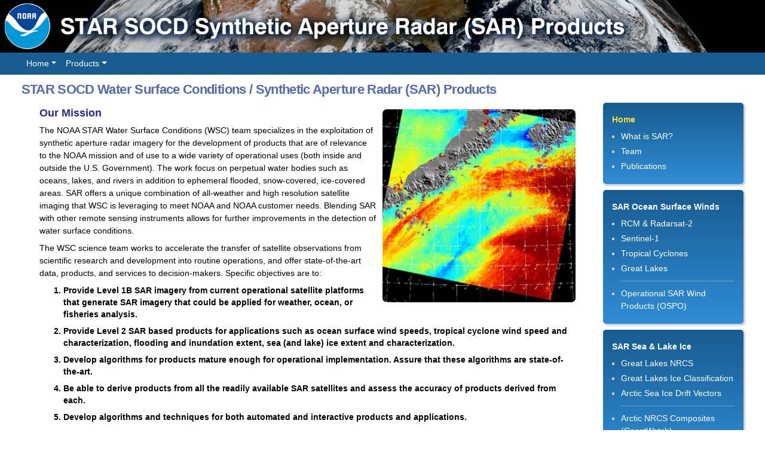

--- FILE ---
content_type: text/html; charset=UTF-8
request_url: https://www.star.nesdis.noaa.gov/socd/mecb/sar/?year=2019&storm=EP072019_FLOSSIE
body_size: 22220
content:
<!DOCTYPE html>
<html lang="en-US">
<head>
<meta charset="utf-8">
<meta http-equiv="X-UA-Compatible" content="IE=edge">
<meta name="viewport" content="width=device-width, initial-scale=1">
<meta property="og:image" content="https://www.star.nesdis.noaa.gov/socd/mecb/sar/images/common_web_files/X.jpg" />
<meta name="description" content="The NOAA/NESDIS/STAR Water Surface Conditions Team website. Access real-time water surface wind and ice products derived from synthetic aperture radar (SAR)." />
<meta name="keywords" content="Ocean surface wind speed, SAR, synthetic aperture radar, National Oceanic and Atmospheric Administration, NOAA, STAR, SOCD, Sentinel-1A, Sentinel-1B, Radarsat-2, Radarsat Constellation Mission, RCM, satellite, normalized radar cross section, NRCS, remote sensing, real-time data, backscatter" />
<link rel="P3Pv1" href="https://www.star.nesdis.noaa.gov/w3c/p3p.xml">
<link rel="apple-touch-icon" sizes="180x180" href="/socd/mecb/sar/images/favicons/apple-touch-icon.png">
<link rel="icon" type="image/png" sizes="32x32" href="/socd/mecb/sar/images/favicons/favicon-32x32.png">
<link rel="icon" type="image/png" sizes="16x16" href="/socd/mecb/sar/images/favicons/favicon-16x16.png">
<link rel="manifest" href="/socd/mecb/sar/images/favicons/site.webmanifest">
<link rel="mask-icon" href="/socd/mecb/sar/images/favicons/safari-pinned-tab.svg" color="#5bbad5">
<link rel="shortcut icon" href="/socd/mecb/sar/images/favicons/favicon.ico">
<meta name="msapplication-TileColor" content="#da532c">
<meta name="msapplication-config" content="/socd/mecb/sar/images/favicons/browserconfig.xml">
<meta name="theme-color" content="#ffffff">
<title>STAR - SOCD Water Surface Conditions - Home Page</title>
<!-- <link rel='icon' type='image/png' href='favicon.ico'> -->
<!--// static pages - CSS_Dynamic.inc minus JQuery UI //-->
<meta property='og:url' content='https://www.star.nesdis.noaa.gov/socd/mecb/sar/?year=2019&storm=EP072019_FLOSSIE'>
<meta property='og:description' content='Synthetic Aperture Radar (SAR) products from NOAA/NESDIS/STAR'>
<meta name='twitter:card' content='summary_large_image'>
<meta property='og:site_name' content='NOAA STAR Water Surface Conditions / Synthetic Aperture Radar (SAR) Products'>
<meta name='twitter:image:alt' content='NOAA STAR Water Surface Conditions / Synthetic Aperture Radar (SAR) Products'>
<link rel="stylesheet" href="js/bootstrap/bootstrap-4.4.1-dist/css/bootstrap.min.css">
<link rel="stylesheet" href="js/fancybox/jquery.fancybox.min.css" type="text/css" media="screen">
<!--// <link  rel="stylesheet" href="js/smartmenus/smartmenus-1.1.0/addons/bootstrap-4/jquery.smartmenus.bootstrap-4.css"> //-->
<!--//<link rel="stylesheet" href="css/combinedStyles.css">//-->
<!--//<link rel="stylesheet" href="css/local.css?v=< ? php // echo time(); ?>">//-->
<link rel="stylesheet" href="css/AllStyles.css">
<link rel="stylesheet" href="css/SARdateselector.css">
<style>

.carousel-control.left, .carousel-control.right {
   background-image:none !important;
   filter:none !important;
}

.container:hover {
  box-shadow: none !important;
}

#index{
	font-weight: bold;
	color: #fbdd35 !important;	
}	

ol li {
    font-weight:bold;
}

</style>
</head>
<body>
<div class="container-fluid">
   <div class="row" style="background-color: #000; overflow: hidden;">
		<a href="index.php">
		 <picture>
		  <source media="(min-width: 600px)" srcset="./images/banner/SOCD_SAR_Banner_1800x150px.jpg"
		  	title="NOAA STAR SOCD Synthetic Aperture Radar (SAR) Products website">
		  <source media="(min-width: 150px)" srcset="./images/banner/SOCD_SAR_Banner_600px.jpg"
			title="NOAA STAR SOCD Synthetic Aperture Radar (SAR) Products website">
		<img src="./images/banner/SOCD_SAR_Banner_600px.jpg" 
		alt="NOAA STAR SOCD Synthetic Aperture Radar (SAR) Products banner" class="img-responsive">
		</picture> 
	</a>
   </div>
</div>
<nav class="navbar navbar-dark navbar-expand-md navbar-light bg-light">
    <a class="navbar-brand pb-2" href="#"></a>
    <button class="navbar-toggler" type="button" data-toggle="collapse" data-target="#navbarNavDropdown" aria-controls="navbarNavDropdown" aria-expanded="false" aria-label="Toggle navigation">
        <span class="navbar-toggler-icon"></span>
    </button>
    <div class="collapse navbar-collapse" id="navbarNavDropdown">
        <ul class="navbar-nav">
            <li class="nav-item dropdown">
                <a class="nav-link dropdown-toggle" href="index.php" id="home"
				data-toggle="dropdown" aria-haspopup="true" aria-expanded="false">Home</a>
                <ul class="dropdown-menu" aria-labelledby="home">
                    <li><a class="dropdown-item" href="SAR101.php">What is SAR?</a></li>
                    <li><a class="dropdown-item" href="team.php">Team</a></li>
                    <li><a class="dropdown-item" href="publications.php">Publications</a></li>
				</ul>
			</li>
			<li class="nav-item dropdown">
                <a class="nav-link dropdown-toggle" href="#" id="products"
				data-toggle="dropdown" aria-haspopup="true" aria-expanded="false"
				title="Products">Products</a>
                <ul class="dropdown-menu multi-level" aria-labelledby="products_2">
				    <li class="dropdown-submenu">
                        <a href="#" class="dropdown-item dropdown-toggle" data-toggle="dropdown">SAR Ocean Surface Winds</a>
                        <ul class="dropdown-menu">
                            <li><a class="dropdown-item" href="sarwinds_rcm_rs2.php">RCM & Radarsat-2</a></li>
                            <li><a class="dropdown-item" href="sarwinds_s1.php">Sentinel-1</a></li>
                            <li><a class="dropdown-item" href="sarwinds_tropical.php">Tropical Cyclones</a></li>
                            <li><a class="dropdown-item" href="greatlakes_wind_nrcs.php">Great Lakes</a></li>
                        </ul>
                    </li>
                    <li class="dropdown-submenu">
                        <a href="#" class="dropdown-item dropdown-toggle" data-toggle="dropdown">SAR Sea & Lake Ice</a>
                        <ul class="dropdown-menu">
                            <li><a class="dropdown-item" href="greatlakes_wind_nrcs.php">Great Lakes NRCS</a></li>
                            <li><a class="dropdown-item" href="greatlakes_ice_classification.php">Great Lakes Ice Classification</a></li>
                            <!--<li><a class="dropdown-item" href="https://coastwatch.glerl.noaa.gov/ice_class/ice_class.php" target="_blank">Great Lakes Ice Classification (GLERL)</a></li>-->
                            <li><a class="dropdown-item" href="sea_ice_drift_vectors.php">Arctic Sea Ice Drift Vectors</a></li>
                            <li><a class="dropdown-item" href="https://coastwatch.noaa.gov/cw_html/cwViewer.html?lat=40&lon=-100&z=3&layer0=basemapWI&layer1=nrcsSARe" target="_blank">Arctic NRCS Composites (CoastWatch)</a></li>
                            <li><a class="dropdown-item" href="https://www.star.nesdis.noaa.gov/socd/lsa/SeaIce/DataProducts/products_SeaIce.php" target="_blank">ASCAT Sea Ice (LSA)</a></li>
                        </ul>
                    </li>
                    <li class="dropdown-submenu">
                        <a href="#" class="dropdown-item dropdown-toggle" data-toggle="dropdown">Experimental Projects</a>
                        <ul class="dropdown-menu">
                            <li><a class="dropdown-item" href="contrastratio.php">SAR Surfactant Contrast Ratio</a></li>
                        </ul>
                    </li>
				</ul>
			</li>
        </ul>
    </div>
</nav>
<!--<p style="color: red;text-align: center;font-weight: bold;">*UPDATE* SAR product generation for most products have resumed as of Friday, September 13. Any remaining issues should be addressed by early next week.</p>-->
	<div id="wrap">
	<div class="outline">
	<div id="main">
		<div class="mainInner" style="min-height: 40em;">
		<noscript><h3 class="noscriptWarning">Javascript is currently disabled on your computer. Without javascript, some display enhancements do not work; however, all content is fully visible and accessible.</h3></noscript><a id="skipTarget"></a>		<!--// START OF PAGE CONTENT //-->
<div id="sidebar">
<div class = "sidebar-menu"> <nav>
<h3><a id="index" href="index.php">Home</a></h3>
 <!--<ul id="not-index">-->
   <ul>
	<li><a id="SAR101" href="SAR101.php">What is SAR?</a></li>
	<li><a id="team" href="team.php">Team</a></li>
	<li><a id="publications" href="publications.php">Publications</a></li>   
	<!--<li><a id="documentation" href="documentation.php">Documentation</a></li>-->
   </ul>
 </nav>
</div>
<div class = "sidebar-menu"><h3>SAR Ocean Surface Winds</h3>
	<nav>
	<!--<ul id="not-index">-->
    <ul>
        <li><a href="sarwinds_rcm_rs2.php">RCM & Radarsat-2</a></li>
        <li><a href="sarwinds_s1.php">Sentinel-1</a></li>
        <li><a href="sarwinds_tropical.php">Tropical Cyclones</a></li>
        <li><a href="greatlakes_wind_nrcs.php">Great Lakes</a></li>
        <hr>
        <li><a href="https://www.ospo.noaa.gov/Products/ocean/sar/index.html" target="_blank">Operational SAR Wind Products (OSPO)</a></li>
	</ul>
</nav>
</div>
<div class = "sidebar-menu"><h3>SAR Sea & Lake Ice</h3>
	<nav>
	<!--<ul id="not-index">-->
    <ul>
        <li><a href="greatlakes_wind_nrcs.php">Great Lakes NRCS</a></li>
        <li><a href="greatlakes_ice_classification.php">Great Lakes Ice Classification</a></li>
        <!--<li><a href="https://coastwatch.glerl.noaa.gov/ice_class/ice_class.php" target="_blank">Great Lakes Ice Classification (GLERL)</a></li>-->
        <li><a href="sea_ice_drift_vectors.php">Arctic Sea Ice Drift Vectors</a></li>
        <hr>
        <li><a href="https://coastwatch.noaa.gov/cw_html/cwViewer.html?lat=40&lon=-100&z=3&layer0=basemapWI&layer1=nrcsSARe" target="_blank">Arctic NRCS Composites (CoastWatch)</a></li>
        <li><a href="https://www.star.nesdis.noaa.gov/socd/lsa/SeaIce/DataProducts/products_SeaIce.php" target="_blank">ASCAT Sea Ice (LSA)</a></li>
	</ul>
</nav>
</div>
<div class = "sidebar-menu"><h3>Experimental Projects</h3>
	<nav>
    <ul>
        <li><a href="contrastratio.php">Surfactant Contrast Ratio</a></li>
	</ul>
</nav>
</div>
</div>	
	
<h1>STAR SOCD Water Surface Conditions / Synthetic Aperture Radar (SAR) Products</h1>
<div class = "container">
<div class = "row">
<div class="col-lg-12 col-md-12 col-xs-12">
	<div id = "cycle1" class="cycle-slideshow" data-cycle-speed="5000" data-cycle-timeout="10000" data-cycle-loop="50">
		<img style = "width: 325px;" class = "img-responsive" src="./images/common_web_files/sar_wind_image_nic.gif">
		<img style = "width: 325px;" class = "img-responsive" src="./images/common_web_files/apl_sar_wind3.gif">
        <img style = "width: 325px; height: 325px;" class = "img-responsive" src="./images/common_web_files/RSAT2_GSS_2022_09_26_11_10_41_0717505841_079.88W_19.20N_VH_C-8_MERGED01_WSContour_Fixes95_3.0km.png">
        <img style = "width: 325px;" class = "img-responsive" src="./images/common_web_files/SAR_composite.png">
	</div>
    
	<h2>Our Mission</h2>
		<p>The NOAA STAR Water Surface Conditions (WSC) team specializes in the exploitation of synthetic aperture radar imagery for the development of products that are of relevance to the NOAA mission and of use to a wide variety of operational uses (both inside and outside the U.S. Government).  The work focus on perpetual water bodies such as oceans, lakes, and rivers in addition to ephemeral flooded, snow-covered, ice-covered areas.  SAR offers a unique combination of all-weather and high resolution satellite imaging that WSC is leveraging to meet NOAA and NOAA customer needs. Blending SAR with other remote sensing instruments allows for further improvements in the detection of water surface conditions.</p>
<p>The WSC science team works to accelerate the transfer of satellite observations from scientific research and development into routine operations, and offer state-of-the-art data, products, and services to decision-makers.  Specific objectives are to:</p>
<ol>
<li>Provide Level 1B SAR imagery from current operational satellite platforms that generate SAR imagery
that could be applied for weather, ocean, or fisheries analysis.</li>
<li>Provide Level 2 SAR based products for applications such as ocean surface wind speeds, tropical cyclone wind speed and characterization, flooding and inundation extent, sea (and lake) ice extent and characterization.</li>
<li>Develop algorithms for products mature enough for operational implementation. Assure that these algorithms are state-of-the-art.</li>
<li>Be able to derive products from all the readily available SAR satellites and assess the accuracy of
products derived from each.</li>
<li>Develop algorithms and techniques for both automated and interactive products and applications.</li>
<li>When possible, enhance algorithms and products through the use of multi-polarization, multi-
frequency, or interferometric SAR data and through the blending of SAR with other instruments (e.g.
VIIRS, GOES ABI, ASCAT, and AMSR 2).</li>
</ol>

<p>These webpages provide pre-operational and calibration/validation products. Current applications
include rescaled and reformatted SAR imagery, SAR winds, high resolution tropical cyclone monitoring,
and ice products for operational ice analysis. Our team is also working on SAR and Optical Flood
monitoring that are provided on associated websites. SAR development products for significant wave
height, coastal shoreline designation, and vessel detection for illegal fishing identification will be added
in the near term future. Please <a href="mailto:sean.helfrich@noaa.gov,christopher.jackson@noaa.gov,tyler.ruff@noaa.gov">contact us</a>
for more information and feedback on the provided products and services.
		</div>
	</div></div>	
				  
	<!--// END OF PAGE CONTENT //-->
		</div>
	<div class="clearing">&nbsp;</div>
			</div>
			</div>
		<div class="clearing"></div>
	 </div>
	 </div>
	</div><!--// end of #wrap and #outline; footer below //-->
<div id='footer'>
<div class='left'>
<h4 id='disclaimer'>Data provided on STAR sites are intended for experimental use only and are not delivered on an operational (24/7) basis. This is true even if the data and products derive from NOAA operational sources. More information <a href = '/star/productdisclaimer.php' target = '_blank'>here</a>. </h4>
<div id='footerLinks'><a href='https://www.commerce.gov/'>DOC</a> | <a href='https://www.noaa.gov/' title='National Oceanographic and Atmospheric Administration'>NOAA</a> | <a href='https://www.nesdis.noaa.gov/' title='National Environmental Satellite, Data, and Information Service'>NESDIS</a> | <a href='https://www.star.nesdis.noaa.gov/' title='Website owner: Center for Satellite Applications and Research'>STAR</a> | <a href = 'https://www.star.nesdis.noaa.gov/star/productdisclaimer.php'>Disclaimers</a> | <a href='https://www.star.nesdis.noaa.gov/star/accessibility.php'>Accessibility</a> | <a href='http://search.usa.gov/search?affiliate=orbit.nesdis.noaa.gov_star'>Search</a> | <a href='https://www.star.nesdis.noaa.gov/star/survey.php'>Customer&nbsp;Survey</a>&nbsp;|&nbsp;<a href='https://www.star.nesdis.noaa.gov/star/privacy.php'>Privacy</a> | <a href='https://www.cio.noaa.gov/services_programs/info_quality.html'>Information&#160;quality</a> | <a href='mailto:NESDIS.STAR.Webmaster&#064;noaa.gov'>STAR webmaster</a> |&#160;Modified: <span id='modTime'></span></div></div>
<div class='clearing'></div>
<div class='clearing'></div>
</div>
<!--// JS for DYNAMIC pages minus cycle2 and JQuery UI  //-->
<!--// STAR GA4 Tag - 6/14/2023 //-->
<script async id='_fed_an_ua_tag' src='https://dap.digitalgov.gov/Universal-Federated-Analytics-Min.js?agency=DOC&subagency=NOAA'></script>
<script async src="https://www.googletagmanager.com/gtag/js?id=G-G2DC4173X1"></script>
<script>
  window.dataLayer = window.dataLayer || [];
  function gtag(){dataLayer.push(arguments);}
  gtag('js', new Date());
  gtag('config', 'G-G2DC4173X1');
</script>
<script async src='https://siteimproveanalytics.com/js/siteanalyze_6294131.js'></script>
<script src="https://ajax.googleapis.com/ajax/libs/jquery/3.4.1/jquery.min.js"></script>
<script src="js/fancybox/jquery.fancybox.pack.js?v=2.1.7"></script>
<script src="js/zoom/jquery.elevateZoom-3.0.8.min.js"></script>
<script src="js/bootstrap/bootstrap-4.4.1-dist/js/bootstrap.bundle.min.js"></script>
<script>
$(document).ready(function() {
	// set page mod time w/o php  5/27/2017
	x= document.lastModified;
	y=x.substring(0,10);
	$("#modTime").text(y);

$('.navbar .dropdown > a').click(function() {
	if ($(window).width() < 768) {	
		if (!$(this).hasClass("parent-clicked")) {
			$(this).addClass("parent-clicked");
		} else {
			location.href = this.href;
		} 
	} else{
		location.href = this.href;
	}
});
});


// tabs from: http://inspirationalpixels.com/tutorials/creating-tabs-with-html-css-and-jquery
$(document).ready(function() {
    jQuery('.tabs .tab-links a').on('click', function(e)  {
        var currentAttrValue = jQuery(this).attr('href');
        // Show/Hide Tabs
        jQuery('.tabs ' + currentAttrValue).show().siblings().hide();
        // Change/remove current tab to active
        jQuery(this).parent('li').addClass('active').siblings().removeClass('active');
        e.preventDefault();
    });

// CUSTOMIZED captioning call for fancybox
// the enclosing anchor tag can have a title, or not
// we will give it the alt value of the image as the fancybox caption; the image has to have an alt tag
// if the anchor tag wraps around text (it's a plain link), popup caption becomes the text from inside the link.

	$(".fancybox").fancybox({
		helpers: {
			title: {
					type : 'inside'
				},
		},

		beforeShow: function(){
			var fancyAlt = $(this.element).find('img').attr('alt');  // find the alt value of the image inside the clicked link
			$(".fancybox-inner").find("img").attr("alt",fancyAlt);   // assign that value to the alt of the image in the popped up box
		},
		 
		afterShow: function() {
			// take the alt of the image and make it the title of the fancybox (why isn't it already?)
			images = $(this.element).find('img');
				if (images.length == 0) {
					fancyAlt = $(this.element).text();
				} else {
					fancyAlt = $(this.element).find('img').attr('alt');
				}
			
			// is there an existing title?  <div class="fancybox-title fancybox-title-inside-wrap">
			// if no, create one! If yes, get the first element w/ that classname and empty it and replace the contents
			existingTitles = document.getElementsByClassName('fancybox-title');
			existingTitle = existingTitles[0];  // there's never more than 1

			if (typeof existingTitle == 'undefined') {
				titleContainers = document.getElementsByClassName('fancybox-skin');
				titleContainer = titleContainers[0];
				var titleElement = document.createElement('DIV');
				titleElement.className = "fancybox-title";
				var pl = document.createTextNode('placeholder');
				titleElement.appendChild(pl);
				titleContainer.appendChild(titleElement);
				existingTitle = titleElement;
			}

			LTN = existingTitle.childNodes[0];
			existingTitle.removeChild(LTN);  // dump out the existing title, which is nonsense
			newTitle = document.createElement('span');
			newTitle.id = 'dls';
			newTitle.style.zIndex = '50000';
			var t = document.createTextNode(fancyAlt);
			newTitle.appendChild(t);
			existingTitle.appendChild(newTitle);
		}	 
	}); // end of fancybox

});

$(window).on("load", function() {
	//  this handles the tab behaviors for links arriving here from other pages
	currentHash = window.location.hash;
	currentHashTab = currentHash + "L";
	if ((currentHash !== "") && (currentHash.indexOf('tab')) !== -1) {
		$(currentHash).show().siblings().hide();
		// Change/remove current tab to active
		$(currentHashTab).parent('li').addClass('active').siblings().removeClass('active');
			if (location.hash) {
				setTimeout(function() {
					window.scrollTo(0, 0);
				}, 1);
			}
		}
});

</script>	<script src = "js/cycle2/jquery.cycle2.min.js"></script>	
</body>
</html>


--- FILE ---
content_type: text/css
request_url: https://www.star.nesdis.noaa.gov/socd/mecb/sar/css/AllStyles.css
body_size: 18565
content:
html {
    margin: 0;
    padding: 0;
    color: #000
}

body {
    margin: 0;
    padding: 0;
    font-family: Arial, Helvetica, sans-serif;
    color: #000
}

#wrap {
    background: #fff;
    margin: -1em auto 2em auto !important;
    width: 96%;
    max-width: 1800px !important;
}

#main {
    padding: 0
}

#main div.mainInner {
    padding: 3px 10px!important
}

#footer {
    clear: both
}

#skipNav {
    position: absolute!important;
    top: 5.0em !important;
    left: 55em !important;
    margin: 0;
    padding: 0;
    width: 13em;
    height: 2em;
    font-weight: 700;
    display: block!important
}

form {
    margin: 0;
    padding: 0
}

a:link {
    color: #536BA8
}

a:visited {
    /*color: #616161*/
    color: #536BA8
}

a:focus,
a:hover,
a:active {
    text-decoration: underline;
    color: #93052A;
    text-decoration: none
}

a img {
    border: 0
}

td {
    vertical-align: top
}

ol li {
    margin-top: 8px;
    line-height: 140%
}

hr {
    padding: 0;
    border: 0;
    color: #666;
    background-color: #666;
    height: 1px;
    text-align: left
}

nav hr {
    color: #6ba4cd;
    background-color: #6ba4cd; 
    margin: 10px 0;
}

ul.tighter li {
    margin: 0 0 5px 0
}

ul.noMarker {
    margin: 5px 0 0 6px;
    padding: 0
}

ul.noMarker li {
    margin-top: 6px;
    margin-right: 10px;
    list-style-type: none;
    padding-left: 6px;
    background-image: none
}

p {
    font-size: 0.9em;
    line-height: 150%;
    margin: 8px 0 8px 0;
}

li {
	font-size: 0.9em;
}

.table td, .table th {
	font-size: 0.9em;
}

em {
	font-size: 0.9em;
}

h1 {
    color: #536BA8;
    margin-top: 2px;
    padding: 0;
    font-size: 1.35em;
    letter-spacing: -.03em;
    font-weight: 700;
    text-align: left
}

h2 {
    font-size: 110%;
    font-weight: 700;
    color: #282888;
    margin: 12px 0 0 0
}

h3 {
    font-size: 90%;
    font-weight: 700;
    color: #000;
    margin: 16px 0 0 0
}

h4 {
    font-size: 80%;
    font-weight: 700;
    color: #888;
    margin: 6px 0 0 0;
    text-align: left
}

h5 {
    font-size: 100%;
    font-weight: 700;
    color: #000;
    margin: 8px 0 0 0;
    text-align: center
}

div.clearing {
    clear: both;
    font-size: 0;
    padding: 0;
    margin: 0;
    height: 0px!important
}

ul.breadcrumbs {
    padding: 0 2px 6px 2px;
    margin: 0 0 10px 0;
    border-bottom: 1px solid #666
}

ul.breadcrumbs li {
    list-style-type: disc;
    color: #536BA8;
    margin: 0;
    font-weight: 700;
    font-size: .9em;
    display: inline;
    padding: 1px;
    background-image: none
}

img.bordered {
    border: 1px solid #666
}

h3.noscriptWarning {
    padding: 6px;
    margin: 6px 2px 6px 2px;
    border: 1px solid red;
    color: red;
    background-color: #fff;
    font-size: 1em;
    line-height: 130%;
    text-align: center
}

#main {
    margin-left: 0 !important;
    max-width: 1800px !important;
}

#mainInner {
    padding: 10px !important;
}

h3 {
    color: #222;
}

ul li a:active,
ul li a:focus,
ul li a:hover {
    color: #93052A !important;
    text-decoration: underline;
}

div#displayBox {
    border: 1px solid #cbcbcb;
    padding: 2px 8px 1px;
    border-radius: 5px;
    margin-top: 1px;
    margin-bottom: 12px;
    width: 98%;
    clear: both;
    min-height: 500px;
    background-color: #fff
}

div#displayBox h2,
div#displayBox h3 {
    display: inline;
    width: 30%;
    margin-bottom: 20px;
}

div#displayBox h2 {
    font-size: 1.4em !important;
}

div#displayBox h3 {
    margin-top: 20px
}

.animDiv {
    margin: .5em 0!important;
    padding: 0
}

.animDiv img {
    border: 1px solid #666;
    border-radius: 7px;
    margin: auto!important
}

div#buttons {
    float: left;
    display: table-cell;
    margin: .5em 0;
    padding: 0;
    text-align: left;
    line-height: 2em
}

div#buttons h2 {
    margin: 0;
    display: inline;
    font-size: 1em
}

div#buttons a:link,
div#buttons a:visited {
    color: #fff
}

div#buttons div.button-group {
    padding: 0!important;
    vertical-align: middle!important;
    margin: 0!important
}

#enlargement,
p#breadcrumbs {
    margin-top: 0;
    padding-top: 0
}

p#description {
    font-size: 1em;
    color: #666;
    font-style: italic;
    float: right;
    width: 30%;
    text-align: right;
    margin: 0;
    line-height: 1.3em
}

p#breadcrumbs {
    margin-bottom: 12px;
    width: 67%;
    font-weight: 700
}

h1 {
    margin-top: 5px;
    margin-bottom: 5px
}

h1 span.note {
    font-weight: 700;
    color: #666!important;
    font-size: .8em !important;
}

h3#notFoundHeading {
    margin-top: 35px;
    padding-top: 15px;
    width: 85%;
    display: block;
    font-size: 1.2em;
    color: #3E4EAD
}

#animationSize {
    color: #666;
    max-width: 50%;
    margin: 0 0 6px
}

#enlargement {
    color: #666;
    max-width: 50%
}

#animationDown {
    border-radius: 10px
}

div#footer {
    border-top: 1px solid #666;
    background: #185c91;
    clear: both;
    display: block;
    min-height: 3em !important;
	padding: 0.8em 0 0.8em 0;
    width: 100%
}

div.left {
    margin: 1em !important;
    color: #fff;
    float: left;
    line-height: 135%;
    display: table-cell;
	max-width: 1200px;
	/* width: 100%; 1/5/2021 */
}

h4#disclaimer {
    color: #fff!important;
    font-size: .9em;
    font-weight: 400!important;
    font-style: italic;
    text-align: left;
    margin: .3em 0 1em
}

div#footerLinks a:link,
div#footerLinks a:visited,
h4#disclaimer a:link,
h4#disclaimer a:visited {
    color: #fff!important;
}

h4#disclaimer a:active,
h4#disclaimer a:focus,
h4#disclaimer a:hover {
    color: #93052A!important;
    text-decoration: underline
}

div#footerLinks a:active,
div#footerLinks a:focus,
div#footerLinks a:hover {
    color: #93052A!important;
    text-decoration: underline
}

.zoomContainer {
    z-index: 100000
}

.main-navigation.fancybox-margin {
    padding-right: 15px
}

#DayViewerAnimationBlock {
    width: 100%;
    float: left
}

#DayViewerAnimationBlock div.first a img {
    display: block!important;
    float: left
}

div#DayViewerAnimationBlock div a img {
    float: left;
    margin-left: 0!important;
    padding-left: 0!important
}

div.sliderBox {
    margin: .7em 0 1.5em;
    height: 2em;
    max-width: 45em !important;
}

.animSlider .ui-corner-all,
.animSlider.ui-corner-all {
    border-radius: 0
}

.animSlider.ui-slider {
    border: 0;
    background: #E6F1F9;
    border-radius: 5px
}

.animSlider.ui-slider-horizontal {
    height: 19px;
    border: 1px solid #666
}

.animSlider.ui-slider-vertical {
    height: 15em;
    width: 19px
}

.animSlider .ui-slider-handle {
    width: 24px;
    height: 26px;
    background: #1e9ce5!important;
    border-radius: 16%;
    border: none;
    cursor: pointer
}

.animSlider.ui-slider-horizontal .ui-slider-handle {
    top: 50%;
    margin-top: -12px
}

.animSlider.ui-slider-vertical .ui-slider-handle {
    left: 50%;
    margin-left: -12px
}

.animSlider .ui-slider-handle:hover {
    opacity: .8
}

.animSlider .ui-slider-range {
    border: 0;
    border-radius: 7;
    background: #f99
}

.animSlider.ui-slider-horizontal .ui-slider-range {
    top: 0;
    height: 19px
}

.animSlider.ui-slider-vertical .ui-slider-range {
    left: 0;
    width: 19px
}

div.info {
    width: 55em
}

span.linker {
    position: absolute;
    width: 100%;
    height: 100%;
    top: 0;
    left: 0;
    z-index: 1;
    background-image: url([data-uri])
}

div.Links,
div.TNBox {
    position: relative;
    overflow: hidden
}

div.TNBox {
    margin: 0;
    display: table-cell;
    vertical-align: middle;
    background-repeat: no-repeat;
    background-position: top center;
    background-size: 100%;
    border-top-left-radius: 8px;
    border-top-right-radius: 8px
}

div.TNBox:hover h2,
div.TNBox:hover p {
    color: #93bcff
}

div.TNBox h2,
div.TNBox p {
    color: #fff;
    text-shadow: rgba(0, 0, 0, 1) 0 0 5px!important;
    text-align: center
}

div.TNBox h2 {
    font-size: 2.3em;
    margin-top: 8px
}

div.TNBox p {
    font-size: 1.15em;
    font-weight: 700;
    margin: 0 15px
}

div.Links {
    height: 230px!important;
    margin: 0!important;
    border-bottom-left-radius: 8px;
    border-bottom-right-radius: 8px;
    background: #d8d8d8;
    background: -moz-linear-gradient(top, #d8d8d8 0, #6a6a6b 100%);
    background: -webkit-linear-gradient(top, #d8d8d8 0, #6a6a6b 100%);
    background: linear-gradient(to bottom, #d8d8d8 0, #6a6a6b 100%)
}

div.Links h3 {
    text-align: center;
    font-size: 1.3em;
    padding-top: 0;
    margin: .3em 0 .2em
}

div.Links ul.tighter li {
    color: #282888;
    font-weight: 700;
    font-size: .95em;
    margin: 0 0 2px
}

div.Links a:link,
div.Links a:visited {
    color: #282888!important
}

div.Links a:active,
div.Links a:focus,
div.Links a:hover {
    color: #93052A!important;
    text-decoration: underline
}

span.sizeInfo {
    font-size: .9em;
    color: #000;
    font-weight: 400
}

div.panel.panel-default#timeBlock {
    padding: 0;
    margin-bottom: 3px
}

div.panel.panel-default#timeBlock div.panel-body {
    padding: 6px
}

@media screen and (max-width:600px) {
    h1 {
        font-size: 1.2em
    }
    h1#GAWaitMsg {
        color: orange;
        font-size: 1.1em;
        width: 100%
    }
    div#adv-custom-caption,
    h4 {
        font-size: .9em !important;
    }
    p,
    p#timeBlockNav {
        font-size: .9em
    }
    div#displayBox {
        padding-top: .3em !important;
    }
    div#timeBlock {
        display: none
    }
    div#buttons div.btn-group {
        margin: .3em 0 .3em .5em !important;
    }
    p#timeBlockNav {
        padding-top: 3px;
        color: #fff;
        margin-left: 2em
    }
    .animDiv {
        margin: .5em 0!important
    }
}

div#buttons div.btn-group {
    margin: .3em 0 .3em .5em !important;
}

@media screen and (min-width:601px) {
    div#timeBlock {
        display: table-cell;
        float: right
    }
    p#timeBlockNav {
        display: none
    }
}

.navbar {
    min-height: 32px
}

.navbar-nav>li>a {
    padding-top: 12px;
    padding-bottom: 12px
}

.nav>li>a {
    padding: 5px 15px
}

div#GIFAnimationTarget {
    margin: 0 auto!important;
    text-align: center!important;
    width: 100%!important;
    height: auto!important;
    min-height: 40em;
    background: url(Loader140.gif) center center no-repeat #fff
}

@media screen and (max-width:600px) {
    div#GIFAnimationTarget {
        width: 100%!important;
        height: auto!important;
        min-height: 30em;
        background: url(Loader140.gif) center center no-repeat #fff
    }
    div#GIFAnimationTarget img {
        object-fit: cover
    }
    h1#GAWaitMsg {
        font-size: 1.1em !important;
        width: 100%;
        text-align: center
    }
}

div#legendCont {
    margin-top: 0;
    clear: both
}

h1#GAWaitMsg {
    font-size: 1.5em;
    margin-bottom: 1em;
    max-width: 100%!important;
    padding: 0;
    color: #adadad;
    text-align: center!important
}

a.navHighlight {
    background-color: #d7d7d7
}

div.animCaption,
h3.animCaption {
    color: #3E4EAD;
    font-weight: 700;
    font-size: 1.1em
}

#dls a:link,
#dls a:visited {
    text-decoration: underline
}

#dls a:active,
#dls a:focus,
#dls a:hover {
    color: #93052a!important
}

#animSpeed {
    border: 1px solid #666;
    background-color: #efefef;
    border-radius: 8px;
    display: inline-block;
    padding: 0!important
}

#animSpeed a {
    margin-right: 0!important
}

#animSpeed h2 {
    line-height: 140%;
    vertical-align: middle;
    text-align: center
}

img.OL1,
img.OL2,
img.OL3,
img.OL4,
img.OL5,
img.OLLatLon {
    position: absolute;
    bottom: 0;
    left: 0;
    visibility: hidden
}

.outageMessage {
    color: #93052A;
    margin-right: 20px!important;
    max-width: 600px;
    border: 1px solid #666;
    padding: 1em;
    border-radius: 9px;
    float: left
}

/* Navigation */

.navbar{
	padding: 0;
}

.mainInner{
	margin-top: 20px;
}

.navbar{
	padding-left: 20px;
	background: #185c91 !important;
}

.navbar-nav >li > a{
	padding-top: 8px;
	padding-bottom: 8px;
}

.navbar-light .navbar-nav .nav-link{
	color: #fff !important;

}

.dropdown-item:hover{
	color: #444444 !important;
}

.navbar-toggler{
	border: 1px solid rgba(255, 255, 255, 0.50) !important;
}

.navbar-nav li:hover > ul.dropdown-menu {
    display: block;
}

.dropdown-submenu {
    position:relative;
}

.dropdown-submenu>.dropdown-menu {
    top:0;
    left:100%;
    margin-top:-6px;
}

.dropdown-menu > li > a:hover:after {
    text-decoration: underline;
    transform: rotate(-90deg);
}

.dropdown-menu {
    top: 95%;
	border: 1px solid rgba(0,0,0,.25);
   -webkit-box-shadow: 2px 2px 3px 1px #888;  /* Safari 3-4, iOS 4.0.2 - 4.2, Android 2.3+ */
   -moz-box-shadow:    2px 2px 3px 1px #888;  /* Firefox 3.5 - 3.6 */
   box-shadow:         2px 2px 3px 1px #888;  /* Opera 10.5, IE 9, Firefox 4+, Chrome 6+, iOS 5 */
   -mox-border-radius:  0em 0.2rem 0.2rem 0.2rem;
   -webkit-border-radius: 0em 0.2rem 0.2rem 0.2rem;
   border-radius: 0em 0.2rem 0.2rem 0.2rem;
}

.dropdown-menu > li > a:hover{
	color: #fff !important;
	background: #1b6e9e;
}

.dropdown-menu > li > a{
	color: #555555;
}

/* button class override */
.btn-primary, .btn-primary:hover, .btn-primary:active, .btn-primary:visited {
    background-color: #185c91 !important;
    border-color: #185c91 !important;
}

.btn-outline-primary, .btn-outline-primary:hover, .btn-outline-primary:active, .btn-outline-primary:visited {
    border-color: #185c91 !important;
    color: #185c91 !important;
}

.btn-outline-primary:hover, .btn-outline-primary:active{
    background-color: #185c91 !important;
    color: #fff !important;
}

.page-item.active .page-link {
    background-color: #185c91 !important;
    border-color: #185c91 !important;
}

.page-item.active .page-link:hover {
    color: #fbdd35 !important;
}

.list-group-item.active {
    background-color: #185c91 !important;
    border: #185c91 !important;
}

/* background highlight with white text */
::selection {
    background: #1b6e9e;
    color: #fff !important;
}

/*sidebar navigation */

#sidebar {
	float: right;
	width: 245px;
	margin-top: 40px;
	margin-left: 20px;
}

@media only screen and (max-width: 767px) {
	#sidebar{
		float: none;
		margin: 15px auto 15px auto;
		display: none;
	}
}

.sidebar-menu ul li a {
	color: #fff !important;
	/*text-decoration: underline;*/
}

.sidebar-menu{
  background-image:
    linear-gradient(
      #185c91, #308dd5
    );
	padding: 15px;
	max-width: 270px;
	margin-left: 10px;
	margin-bottom: 10px;
	-moz-border-radius: 5px;
	-webkit-border-radius: 5px;
	border-radius: 5px;
   -webkit-box-shadow: 2px 2px 3px 1px #ccc;  /* Safari 3-4, iOS 4.0.2 - 4.2, Android 2.3+ */
   -moz-box-shadow:    2px 2px 3px 1px #ccc;  /* Firefox 3.5 - 3.6 */
   box-shadow:         2px 2px 3px 1px #ccc;  /* Opera 10.5, IE 9, Firefox 4+, Chrome 6+, iOS 5 */
}

@media only screen and (max-width: 767px) {
	.sidebar-menu {
		margin-left: 0;
	}
}

.sidebar-menu ul{
	padding-left: 15px;
	color: #cccccc;
        margin-bottom: 0.0rem;
}

.sidebar-menu ul li ul {
	padding-left: 12px;
}

ul#not-index li{
	padding-left: 12px;
}

.sidebar-menu h3 {
	color: #fff;
	padding-bottom: 5px;
	padding-top: 5px;
	margin-top: 0px;
}

.sidebar-menu li {
        margin: 4px 0px;
}

ul {
	list-style-type: square;
}

.tablec th {
	background: #f2dc62;
}

.tablec.tablenoh th {
	background: transparent;
}

.tablec tr:nth-child(odd){
	background-color: #fcf4c7;
}

.tablec tr:nth-child(even){
	background: #f2dc62;
}

@media only screen and (max-width: 420px) {
.table td, .table th{
	font-size: 11px;
}
}

.border-top-sep {
	border-top: 1px solid #cccccc;
}

.container {
	max-width: 100%;
}

.img-responsive {
	max-width: 100%;
}

.img-responsive.cycle-slide {
        border-color: #fff;
        border-radius: 8px;
        border-width: 1px;
        /* box-shadow: 1px 2px 3px 1px #ccc; */
        border-style: solid;
}

#cycle1 {
	float: right;
	margin: 15px 0 25px 10px;
}

@media only screen and (max-width: 768px) {
	#cycle1{
	float: none;
}
}

.doclist li{
	font-size: 0.9em;
	color: #444444;
}

.doclist li a, .doclist li span{
	font-size: 0.9em;
}

.doclist li span{
	color: #000000;
}

ul#awgvalidation{
	margin-top: 20px;
}

#awgvalidation li {
	padding-bottom: 12px;
}

#footerLinks {
	font-size: 0.8em;
}

.img-internal {
	margin-top: 10px;
	display: block;
}

.img-em {
	display: block;
	margin-bottom: 10px;
}

div#displayBox {
	border: none !important;
}

.display h2 {
	margin-top: 20px;
}

.winds-nav {
	float: left;
	width: 220px;
	border: 1px solid #aaaaaa;
	padding-left: 15px;
	-moz-border-radius: 5px;
	-webkit-border-radius: 5px;
	border-radius: 5px;
	margin-top: 20px;
	background-image:
    linear-gradient(
       #185c91, #308dd5
    );
	color: #fff;
   -webkit-box-shadow: 2px 2px 3px 1px #ccc;  /* Safari 3-4, iOS 4.0.2 - 4.2, Android 2.3+ */
   -moz-box-shadow:    2px 2px 3px 1px #ccc;  /* Firefox 3.5 - 3.6 */
   box-shadow:         2px 2px 3px 1px #ccc;  /* Opera 10.5, IE 9, Firefox 4+, Chrome 6+, iOS 5 */
}

.winds-nav h3{
	color: #fff;
}

.winds-nav li a{
	color: #fff;
	text-decoration: underline;
}

.winds-nav li a:hover{
	color: #fbdd35 !important;
	font-weight: bold !important;

}

@media only screen and (max-width: 768px) {
	.winds-nav{
	float: none;
    }
}

#side-nav ul {
	padding-left: 20px;
}

#footer a {
	text-decoration: underline;
}


/* flex grids for product display */
.grid-container {
    display: grid;
}

.grid-container--fill {
   grid-template-columns: repeat(auto-fill, minmax(290px, 1fr));
}

.grid-element {
    padding: 3px;
    border: 1px solid #fff;
}

.grid-element-nested {
    padding-top: 0px;
    border: none;
}

.grid-element .model-row {
    margin-top: 8px;
}

.card {
    font-size:small;
}


.btn-map-refresh {
    display: block;
    margin: 2px auto 0;
    padding: 2px 5px;
    color: #fff;
    background-color: #1d5898;
    border-radius: 5px;
    cursor: pointer;
    border: 0;
    outline: 0;
}

.carousel-control.left, .carousel-control.right {
   background-image:none !important;
   filter:none !important;
}

.container:hover {
  box-shadow: none !important;
}

#index{
	font-weight: bold;
	color: #fbdd35 !important;
}

#map-canvas {
    height: 100%;
    margin: 0px;
    padding: 0px
}

#map-canvas-sh {
    height: 100%;
    margin: 0px;
    padding: 0px
}

#mainTable {
    width: 100%;
    margin-top: 16px;
}



